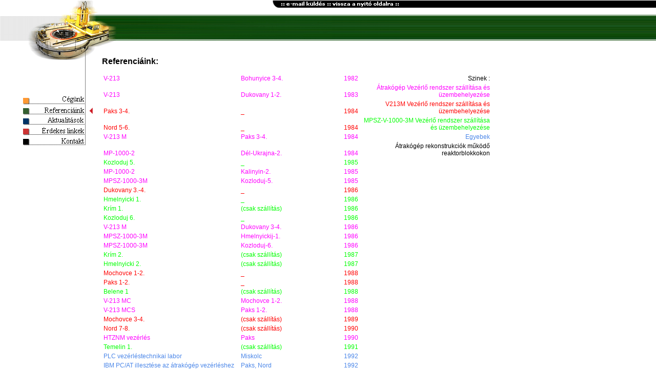

--- FILE ---
content_type: text/html
request_url: http://evig-engineering.hu/ref.php
body_size: 51995
content:
<HTML>
<HEAD>
<TITLE>EVIG ENGINEERING</TITLE>
<META HTTP-EQUIV="Content-Type" CONTENT="text/html; charset=utf-8">
<link rel="stylesheet" type="text/css" href="main.css" />
</HEAD>
<BODY BGCOLOR=#FFFFFF topmargin="0" leftmargin="0" marginwidth="0" marginheight="0" background="images/ibg.gif">
<div id="Layer1" style="position:absolute; left:169px; top:210px; width:15px; height:16px; z-index:1"><img src="images/nyil.gif" width="12" height="13"></div>
<a name="top"></a>
<TABLE BORDER=0 CELLPADDING=0 CELLSPACING=0>
  <TR>
    <TD> <IMG SRC="images/spacer.gif" WIDTH=184 HEIGHT=1></TD>
    <TD> <IMG SRC="images/spacer.gif" WIDTH=56 HEIGHT=1></TD>
    <TD> <IMG SRC="images/spacer.gif" WIDTH=122 HEIGHT=1></TD>
    <TD> <IMG SRC="images/spacer.gif" WIDTH=118 HEIGHT=1></TD>
    <TD> <IMG SRC="images/spacer.gif" WIDTH=39 HEIGHT=1></TD>
    <TD> <IMG SRC="images/spacer.gif" WIDTH=107 HEIGHT=1></TD>
    <TD> <IMG SRC="images/spacer.gif" WIDTH=21 HEIGHT=1></TD>
    <TD> <IMG SRC="images/spacer.gif" WIDTH=100 HEIGHT=1></TD>
    <TD> <IMG SRC="images/spacer.gif" WIDTH=33 HEIGHT=1></TD>
    <TD></TD>
  </TR>
  <TR>
    <TD COLSPAN=5> <IMG SRC="images/belso_01.gif" WIDTH=519 HEIGHT=14></TD>
    <TD COLSPAN=4> <IMG SRC="images/belso_02.gif" WIDTH=261 HEIGHT=14 usemap="#Map2" border="0"><map name="Map2"><area shape="rect" coords="15,1,125,13" href="mailto:info@evig-eng.hu"><area shape="rect" coords="131,1,250,13" href="index.html"></map></TD>
    <TD> <IMG SRC="images/spacer.gif" WIDTH=1 HEIGHT=14></TD>
  </TR>
  <TR>
    <TD COLSPAN=7> <IMG SRC="images/belso_03.gif" WIDTH=647 HEIGHT=65></TD>
    <TD COLSPAN=2> <IMG SRC="images/belso_04.gif" WIDTH=133 HEIGHT=65></TD>
    <TD> <IMG SRC="images/spacer.gif" WIDTH=1 HEIGHT=65></TD>
  </TR>

</TABLE>
<table width="780" border="0" cellspacing="0" cellpadding="0">
  <tr>
    <td><img src="images/belso_05.gif" width=240 height=16></td>
  </tr>
</table>
<table width="780" border="0" cellspacing="0" cellpadding="0">
  <tr>
    <td width="200" valign="top"> <img src="images/belso_07_hu.gif" width=184 height=194 usemap="#Map" border="0"><map name="Map"><area shape="rect" coords="43,92,163,108" href="ceg.php"><area shape="rect" coords="44,116,162,128" href="ref.php"><area shape="rect" coords="45,135,161,147" href="akt.php"><area shape="rect" coords="45,155,160,168" href="erd.php"><area shape="rect" coords="45,175,160,188" href="kontakt.php"></map></td>
    <td width="580" valign="top">
      <div align="center">
        <table width="560" border="0" cellspacing="0" cellpadding="0">
          <tr valign="top">
            <td>
			<div class=Section1>
			
			<span style="font-size: 16px;"><strong>Referenciáink:</strong></span><br />
<br />
<table width="760" cellspacing="2" cellpadding="1" border="0">
    <colgroup><col width="534" /><col width="361" /><col width="50" /><col width="550" /></colgroup>
    <tbody>
        <tr>
            <td style="vertical-align:bottom;color:#ff00ff;" data-sheets-value="{&quot;1&quot;:2,&quot;2&quot;:&quot;V-213&quot;}">V-213</td>
            <td style="vertical-align:bottom;color:#ff00ff;" data-sheets-value="{&quot;1&quot;:2,&quot;2&quot;:&quot;Bohunyice 3-4.&quot;}">Bohunyice 3-4.</td>
            <td style="vertical-align:bottom;color:#ff00ff;" data-sheets-value="{&quot;1&quot;:3,&quot;3&quot;:1982}">1982</td>
            <td align="right">Szinek :</td>
        </tr>
        <tr>
            <td style="vertical-align:bottom;color:#ff00ff;" data-sheets-value="{&quot;1&quot;:2,&quot;2&quot;:&quot;V-213&quot;}">V-213</td>
            <td style="vertical-align:bottom;color:#ff00ff;" data-sheets-value="{&quot;1&quot;:2,&quot;2&quot;:&quot;Dukovany 1-2.&quot;}">Dukovany 1-2.</td>
            <td style="vertical-align:bottom;color:#ff00ff;" data-sheets-value="{&quot;1&quot;:3,&quot;3&quot;:1983}">1983</td>
            <td style="color: rgb(255, 0, 255); text-align: right;">Átrakógép Vezérlő rendszer szállítása és üzembehelyezése</td>
        </tr>
        <tr>
            <td style="vertical-align:bottom;color:#ff0000;" data-sheets-value="{&quot;1&quot;:2,&quot;2&quot;:&quot;Paks 3-4.&quot;}">Paks 3-4.</td>
            <td style="vertical-align:bottom;color:#ff0000;" data-sheets-value="{&quot;1&quot;:2,&quot;2&quot;:&quot;_&quot;}">_</td>
            <td style="vertical-align:bottom;color:#ff0000;" data-sheets-value="{&quot;1&quot;:3,&quot;3&quot;:1984}">1984</td>
            <td style="color: rgb(255, 0, 0); text-align: right;">V213M Vezérlő rendszer szállítása és üzembehelyezése</td>
        </tr>
        <tr>
            <td style="vertical-align:bottom;color:#ff0000;" data-sheets-value="{&quot;1&quot;:2,&quot;2&quot;:&quot;Nord 5-6.&quot;}">Nord 5-6.</td>
            <td style="vertical-align:bottom;color:#ff0000;" data-sheets-value="{&quot;1&quot;:2,&quot;2&quot;:&quot;_&quot;}">_</td>
            <td style="vertical-align:bottom;color:#ff0000;" data-sheets-value="{&quot;1&quot;:3,&quot;3&quot;:1984}">1984</td>
            <td style="color: rgb(0, 255, 0); text-align: right;">MPSZ-V-1000-3M Vezérlő rendszer szállítása és üzembehelyezése</td>
        </tr>
        <tr>
            <td style="vertical-align:bottom;color:#ff00ff;" data-sheets-value="{&quot;1&quot;:2,&quot;2&quot;:&quot;V-213 M&quot;}">V-213 M</td>
            <td style="vertical-align:bottom;color:#ff00ff;" data-sheets-value="{&quot;1&quot;:2,&quot;2&quot;:&quot;Paks 3-4.&quot;}">Paks 3-4.</td>
            <td style="vertical-align:bottom;color:#ff00ff;" data-sheets-value="{&quot;1&quot;:3,&quot;3&quot;:1984}">1984</td>
            <td style="color: rgb(74, 134, 232); text-align: right;">Egyebek</td>
        </tr>
        <tr>
            <td style="vertical-align:bottom;color:#ff00ff;" data-sheets-value="{&quot;1&quot;:2,&quot;2&quot;:&quot;MP-1000-2&quot;}">MP-1000-2</td>
            <td style="vertical-align:bottom;color:#ff00ff;" data-sheets-value="{&quot;1&quot;:2,&quot;2&quot;:&quot;Du00e9l-Ukrajna-2.&quot;}">Dél-Ukrajna-2.</td>
            <td style="vertical-align:bottom;color:#ff00ff;" data-sheets-value="{&quot;1&quot;:3,&quot;3&quot;:1984}">1984</td>
            <td align="right">Átrakógép rekonstrukciók működő reaktorblokkokon</td>
        </tr>
        <tr>
            <td style="vertical-align:bottom;color:#00ff00;" data-sheets-value="{&quot;1&quot;:2,&quot;2&quot;:&quot;Kozloduj 5.&quot;}">Kozloduj 5.</td>
            <td style="vertical-align:bottom;color:#00ff00;" data-sheets-value="{&quot;1&quot;:2,&quot;2&quot;:&quot;_&quot;}">_</td>
            <td style="vertical-align:bottom;color:#00ff00;" data-sheets-value="{&quot;1&quot;:3,&quot;3&quot;:1985}">1985</td>
        </tr>
        <tr>
            <td style="vertical-align:bottom;color:#ff00ff;" data-sheets-value="{&quot;1&quot;:2,&quot;2&quot;:&quot;MP-1000-2&quot;}">MP-1000-2</td>
            <td style="vertical-align:bottom;color:#ff00ff;" data-sheets-value="{&quot;1&quot;:2,&quot;2&quot;:&quot;Kalinyin-2.&quot;}">Kalinyin-2.</td>
            <td style="vertical-align:bottom;color:#ff00ff;" data-sheets-value="{&quot;1&quot;:3,&quot;3&quot;:1985}">1985</td>
        </tr>
        <tr>
            <td style="vertical-align:bottom;color:#ff00ff;" data-sheets-value="{&quot;1&quot;:2,&quot;2&quot;:&quot;MPSZ-1000-3M&quot;}">MPSZ-1000-3M</td>
            <td style="vertical-align:bottom;color:#ff00ff;" data-sheets-value="{&quot;1&quot;:2,&quot;2&quot;:&quot;Kozloduj-5.&quot;}">Kozloduj-5.</td>
            <td style="vertical-align:bottom;color:#ff00ff;" data-sheets-value="{&quot;1&quot;:3,&quot;3&quot;:1985}">1985</td>
        </tr>
        <tr>
            <td style="vertical-align:bottom;color:#ff0000;" data-sheets-value="{&quot;1&quot;:2,&quot;2&quot;:&quot;Dukovany 3.-4.&quot;}">Dukovany 3.-4.</td>
            <td style="vertical-align:bottom;color:#ff0000;" data-sheets-value="{&quot;1&quot;:2,&quot;2&quot;:&quot;_&quot;}">_</td>
            <td style="vertical-align:bottom;color:#ff0000;" data-sheets-value="{&quot;1&quot;:3,&quot;3&quot;:1986}">1986</td>
        </tr>
        <tr>
            <td style="vertical-align:bottom;color:#00ff00;" data-sheets-value="{&quot;1&quot;:2,&quot;2&quot;:&quot;Hmelnyicki 1.&quot;}">Hmelnyicki 1.</td>
            <td style="vertical-align:bottom;color:#00ff00;" data-sheets-value="{&quot;1&quot;:2,&quot;2&quot;:&quot;_&quot;}">_</td>
            <td style="vertical-align:bottom;color:#00ff00;" data-sheets-value="{&quot;1&quot;:3,&quot;3&quot;:1986}">1986</td>
        </tr>
        <tr>
            <td style="vertical-align:bottom;color:#00ff00;" data-sheets-value="{&quot;1&quot;:2,&quot;2&quot;:&quot;Kru00edm 1.&quot;}">Krím 1.</td>
            <td style="vertical-align:bottom;color:#00ff00;" data-sheets-value="{&quot;1&quot;:2,&quot;2&quot;:&quot;(csak szu00e1llu00edtu00e1s)&quot;}">(csak szállítás)</td>
            <td style="vertical-align:bottom;color:#00ff00;" data-sheets-value="{&quot;1&quot;:3,&quot;3&quot;:1986}">1986</td>
        </tr>
        <tr>
            <td style="vertical-align:bottom;color:#00ff00;" data-sheets-value="{&quot;1&quot;:2,&quot;2&quot;:&quot;Kozloduj 6.&quot;}">Kozloduj 6.</td>
            <td style="vertical-align:bottom;color:#00ff00;" data-sheets-value="{&quot;1&quot;:2,&quot;2&quot;:&quot;_&quot;}">_</td>
            <td style="vertical-align:bottom;color:#00ff00;" data-sheets-value="{&quot;1&quot;:3,&quot;3&quot;:1986}">1986</td>
        </tr>
        <tr>
            <td style="vertical-align:bottom;color:#ff00ff;" data-sheets-value="{&quot;1&quot;:2,&quot;2&quot;:&quot;V-213 M&quot;}">V-213 M</td>
            <td style="vertical-align:bottom;color:#ff00ff;" data-sheets-value="{&quot;1&quot;:2,&quot;2&quot;:&quot;Dukovany 3-4.&quot;}">Dukovany 3-4.</td>
            <td style="vertical-align:bottom;color:#ff00ff;" data-sheets-value="{&quot;1&quot;:3,&quot;3&quot;:1986}">1986</td>
        </tr>
        <tr>
            <td style="vertical-align:bottom;color:#ff00ff;" data-sheets-value="{&quot;1&quot;:2,&quot;2&quot;:&quot;MPSZ-1000-3M&quot;}">MPSZ-1000-3M</td>
            <td style="vertical-align:bottom;color:#ff00ff;" data-sheets-value="{&quot;1&quot;:2,&quot;2&quot;:&quot;Hmelnyickij-1.&quot;}">Hmelnyickij-1.</td>
            <td style="vertical-align:bottom;color:#ff00ff;" data-sheets-value="{&quot;1&quot;:3,&quot;3&quot;:1986}">1986</td>
        </tr>
        <tr>
            <td style="vertical-align:bottom;color:#ff00ff;" data-sheets-value="{&quot;1&quot;:2,&quot;2&quot;:&quot;MPSZ-1000-3M&quot;}">MPSZ-1000-3M</td>
            <td style="vertical-align:bottom;color:#ff00ff;" data-sheets-value="{&quot;1&quot;:2,&quot;2&quot;:&quot;Kozloduj-6.&quot;}">Kozloduj-6.</td>
            <td style="vertical-align:bottom;color:#ff00ff;" data-sheets-value="{&quot;1&quot;:3,&quot;3&quot;:1986}">1986</td>
        </tr>
        <tr>
            <td style="vertical-align:bottom;color:#00ff00;" data-sheets-value="{&quot;1&quot;:2,&quot;2&quot;:&quot;Kru00edm 2.&quot;}">Krím 2.</td>
            <td style="vertical-align:bottom;color:#00ff00;" data-sheets-value="{&quot;1&quot;:2,&quot;2&quot;:&quot;(csak szu00e1llu00edtu00e1s)&quot;}">(csak szállítás)</td>
            <td style="vertical-align:bottom;color:#00ff00;" data-sheets-value="{&quot;1&quot;:3,&quot;3&quot;:1987}">1987</td>
        </tr>
        <tr>
            <td style="vertical-align:bottom;color:#00ff00;" data-sheets-value="{&quot;1&quot;:2,&quot;2&quot;:&quot;Hmelnyicki 2.&quot;}">Hmelnyicki 2.</td>
            <td style="vertical-align:bottom;color:#00ff00;" data-sheets-value="{&quot;1&quot;:2,&quot;2&quot;:&quot;(csak szu00e1llu00edtu00e1s)&quot;}">(csak szállítás)</td>
            <td style="vertical-align:bottom;color:#00ff00;" data-sheets-value="{&quot;1&quot;:3,&quot;3&quot;:1987}">1987</td>
        </tr>
        <tr>
            <td style="vertical-align:bottom;color:#ff0000;" data-sheets-value="{&quot;1&quot;:2,&quot;2&quot;:&quot;Mochovce 1-2.&quot;}">Mochovce 1-2.</td>
            <td style="vertical-align:bottom;color:#ff0000;" data-sheets-value="{&quot;1&quot;:2,&quot;2&quot;:&quot;_&quot;}">_</td>
            <td style="vertical-align:bottom;color:#ff0000;" data-sheets-value="{&quot;1&quot;:3,&quot;3&quot;:1988}">1988</td>
        </tr>
        <tr>
            <td style="vertical-align:bottom;color:#ff0000;" data-sheets-value="{&quot;1&quot;:2,&quot;2&quot;:&quot;Paks 1-2.&quot;}">Paks 1-2.</td>
            <td style="vertical-align:bottom;color:#ff0000;" data-sheets-value="{&quot;1&quot;:2,&quot;2&quot;:&quot;_&quot;}">_</td>
            <td style="vertical-align:bottom;color:#ff0000;" data-sheets-value="{&quot;1&quot;:3,&quot;3&quot;:1988}">1988</td>
        </tr>
        <tr>
            <td style="vertical-align:bottom;color:#00ff00;" data-sheets-value="{&quot;1&quot;:2,&quot;2&quot;:&quot;Belene 1&quot;}">Belene 1</td>
            <td style="vertical-align:bottom;color:#00ff00;" data-sheets-value="{&quot;1&quot;:2,&quot;2&quot;:&quot;(csak szu00e1llu00edtu00e1s)&quot;}">(csak szállítás)</td>
            <td style="vertical-align:bottom;color:#00ff00;" data-sheets-value="{&quot;1&quot;:3,&quot;3&quot;:1988}">1988</td>
        </tr>
        <tr>
            <td style="vertical-align:bottom;color:#ff00ff;" data-sheets-value="{&quot;1&quot;:2,&quot;2&quot;:&quot;V-213 MC&quot;}">V-213 MC</td>
            <td style="vertical-align:bottom;color:#ff00ff;" data-sheets-value="{&quot;1&quot;:2,&quot;2&quot;:&quot;Mochovce 1-2.&quot;}">Mochovce 1-2.</td>
            <td style="vertical-align:bottom;color:#ff00ff;" data-sheets-value="{&quot;1&quot;:3,&quot;3&quot;:1988}">1988</td>
        </tr>
        <tr>
            <td style="vertical-align:bottom;color:#ff00ff;" data-sheets-value="{&quot;1&quot;:2,&quot;2&quot;:&quot;V-213 MCS&quot;}">V-213 MCS</td>
            <td style="vertical-align:bottom;color:#ff00ff;" data-sheets-value="{&quot;1&quot;:2,&quot;2&quot;:&quot;Paks 1-2.&quot;}">Paks 1-2.</td>
            <td style="vertical-align:bottom;color:#ff00ff;" data-sheets-value="{&quot;1&quot;:3,&quot;3&quot;:1988}">1988</td>
        </tr>
        <tr>
            <td style="vertical-align:bottom;color:#ff0000;" data-sheets-value="{&quot;1&quot;:2,&quot;2&quot;:&quot;Mochovce 3-4.&quot;}">Mochovce 3-4.</td>
            <td style="vertical-align:bottom;color:#ff0000;" data-sheets-value="{&quot;1&quot;:2,&quot;2&quot;:&quot;(csak szu00e1llu00edtu00e1s)&quot;}">(csak szállítás)</td>
            <td style="vertical-align:bottom;color:#ff0000;" data-sheets-value="{&quot;1&quot;:3,&quot;3&quot;:1989}">1989</td>
        </tr>
        <tr>
            <td style="vertical-align:bottom;color:#ff0000;" data-sheets-value="{&quot;1&quot;:2,&quot;2&quot;:&quot;Nord 7-8.&quot;}">Nord 7-8.</td>
            <td style="vertical-align:bottom;color:#ff0000;" data-sheets-value="{&quot;1&quot;:2,&quot;2&quot;:&quot;(csak szu00e1llu00edtu00e1s)&quot;}">(csak szállítás)</td>
            <td style="vertical-align:bottom;color:#ff0000;" data-sheets-value="{&quot;1&quot;:3,&quot;3&quot;:1990}">1990</td>
        </tr>
        <tr>
            <td style="vertical-align:bottom;color:#ff00ff;" data-sheets-value="{&quot;1&quot;:2,&quot;2&quot;:&quot;HTZNM vezu00e9rlu00e9s&quot;}">HTZNM vezérlés</td>
            <td style="vertical-align:bottom;color:#ff00ff;" data-sheets-value="{&quot;1&quot;:2,&quot;2&quot;:&quot;Paks&quot;}">Paks</td>
            <td style="vertical-align:bottom;color:#ff00ff;" data-sheets-value="{&quot;1&quot;:3,&quot;3&quot;:1990}">1990</td>
        </tr>
        <tr>
            <td style="vertical-align:bottom;color:#00ff00;" data-sheets-value="{&quot;1&quot;:2,&quot;2&quot;:&quot;Temelin 1.&quot;}">Temelin 1.</td>
            <td style="vertical-align:bottom;color:#00ff00;" data-sheets-value="{&quot;1&quot;:2,&quot;2&quot;:&quot;(csak szu00e1llu00edtu00e1s)&quot;}">(csak szállítás)</td>
            <td style="vertical-align:bottom;color:#00ff00;" data-sheets-value="{&quot;1&quot;:3,&quot;3&quot;:1991}">1991</td>
        </tr>
        <tr>
            <td style="vertical-align:bottom;color:#4a86e8;" data-sheets-value="{&quot;1&quot;:2,&quot;2&quot;:&quot;PLC vezu00e9rlu00e9stechnikai labor&quot;}">PLC vezérléstechnikai labor</td>
            <td style="vertical-align:bottom;color:#4a86e8;" data-sheets-value="{&quot;1&quot;:2,&quot;2&quot;:&quot;Miskolc&quot;}">Miskolc</td>
            <td style="vertical-align:bottom;color:#4a86e8;" data-sheets-value="{&quot;1&quot;:3,&quot;3&quot;:1992}">1992</td>
        </tr>
        <tr>
            <td style="vertical-align:bottom;color:#4a86e8;" data-sheets-value="{&quot;1&quot;:2,&quot;2&quot;:&quot;IBM PC/AT illesztu00e9se az u00e1traku00f3gu00e9p vezu00e9rlu00e9shez&quot;}">IBM PC/AT illesztése az átrakógép vezérléshez</td>
            <td style="vertical-align:bottom;color:#4a86e8;" data-sheets-value="{&quot;1&quot;:2,&quot;2&quot;:&quot;Paks, Nord&quot;}">Paks, Nord</td>
            <td style="vertical-align:bottom;color:#4a86e8;" data-sheets-value="{&quot;1&quot;:3,&quot;3&quot;:1992}">1992</td>
        </tr>
        <tr>
            <td style="vertical-align:bottom;color:#4a86e8;" data-sheets-value="{&quot;1&quot;:2,&quot;2&quot;:&quot;Intelligens eru0151mu00e9ru0151 rendszer u00e1traku00f3gu00e9phez&quot;}">Intelligens eru0151méru0151 rendszer átrakógéphez</td>
            <td style="vertical-align:bottom;color:#4a86e8;" data-sheets-value="{&quot;1&quot;:2,&quot;2&quot;:&quot;Paks, Dukovany, Mochovce&quot;}">Paks, Dukovany, Mochovce</td>
            <td style="vertical-align:bottom;color:#4a86e8;" data-sheets-value="{&quot;1&quot;:3,&quot;3&quot;:1993}">1993</td>
        </tr>
        <tr>
            <td style="vertical-align:bottom;color:#4a86e8;" data-sheets-value="{&quot;1&quot;:2,&quot;2&quot;:&quot;Reaktortest Ultrahangos vizsgu00e1lu00f3 berendezu00e9sek&quot;}">Reaktortest Ultrahangos vizsgáló berendezések</td>
            <td style="vertical-align:bottom;color:#4a86e8;" data-sheets-value="{&quot;1&quot;:2,&quot;2&quot;:&quot;Paks&quot;}">Paks</td>
            <td style="vertical-align:bottom;color:#4a86e8;" data-sheets-value="{&quot;1&quot;:3,&quot;3&quot;:1993}">1993</td>
        </tr>
        <tr>
            <td style="vertical-align:bottom;color:#4a86e8;" data-sheets-value="{&quot;1&quot;:2,&quot;2&quot;:&quot;KRMF technolu00f3gia kiszolgu00e1lu00f3 vezu00e9rlu0151 rendszer&quot;}">KRMF technológia kiszolgáló vezérlu0151 rendszer</td>
            <td style="vertical-align:bottom;color:#4a86e8;" data-sheets-value="{&quot;1&quot;:2,&quot;2&quot;:&quot;Paks&quot;}">Paks</td>
            <td style="vertical-align:bottom;color:#4a86e8;" data-sheets-value="{&quot;1&quot;:3,&quot;3&quot;:1993}">1993</td>
        </tr>
        <tr>
            <td style="vertical-align:bottom;color:#4a86e8;" data-sheets-value="{&quot;1&quot;:2,&quot;2&quot;:&quot;KRV vezu00e9rlu0151 rendszer&quot;}">KRV vezérlu0151 rendszer</td>
            <td style="vertical-align:bottom;color:#4a86e8;" data-sheets-value="{&quot;1&quot;:2,&quot;2&quot;:&quot;Paks&quot;}">Paks</td>
            <td style="vertical-align:bottom;color:#4a86e8;" data-sheets-value="{&quot;1&quot;:3,&quot;3&quot;:1993}">1993</td>
        </tr>
        <tr>
            <td style="vertical-align:bottom;color:#4a86e8;" data-sheets-value="{&quot;1&quot;:2,&quot;2&quot;:&quot;SIPPING vizsgu00e1lu00f3 az u00e1traku00f3gu00e9phez&quot;}">SIPPING vizsgáló az átrakógéphez</td>
            <td style="vertical-align:bottom;color:#4a86e8;" data-sheets-value="{&quot;1&quot;:2,&quot;2&quot;:&quot;Paks&quot;}">Paks</td>
            <td style="vertical-align:bottom;color:#4a86e8;" data-sheets-value="{&quot;1&quot;:3,&quot;3&quot;:1993}">1993</td>
        </tr>
        <tr>
            <td style="vertical-align:bottom;color:#ff00ff;" data-sheets-value="{&quot;1&quot;:2,&quot;2&quot;:&quot;KRMF + Co 60 kiszolgu00e1lu00f3 vez. rendszer&quot;}">KRMF + Co 60 kiszolgáló vez. rendszer</td>
            <td style="vertical-align:bottom;color:#ff00ff;" data-sheets-value="{&quot;1&quot;:2,&quot;2&quot;:&quot;Paks&quot;}">Paks</td>
            <td style="vertical-align:bottom;color:#ff00ff;" data-sheets-value="{&quot;1&quot;:3,&quot;3&quot;:1993}">1993</td>
        </tr>
        <tr>
            <td style="vertical-align:bottom;color:#ff00ff;" data-sheets-value="{&quot;1&quot;:2,&quot;2&quot;:&quot;KRV vu00e9zrlu0151 rendszer&quot;}">KRV vézrlu0151 rendszer</td>
            <td style="vertical-align:bottom;color:#ff00ff;" data-sheets-value="{&quot;1&quot;:2,&quot;2&quot;:&quot;Paks&quot;}">Paks</td>
            <td style="vertical-align:bottom;color:#ff00ff;" data-sheets-value="{&quot;1&quot;:3,&quot;3&quot;:1993}">1993</td>
        </tr>
        <tr>
            <td style="vertical-align:bottom;color:#ff00ff;" data-sheets-value="{&quot;1&quot;:2,&quot;2&quot;:&quot;Inteligens eru0151mu00e9r rendszer az u00e1traku00f3hoz&quot;}">Inteligens eru0151mér rendszer az átrakóhoz</td>
            <td style="vertical-align:bottom;color:#ff00ff;" data-sheets-value="{&quot;1&quot;:2,&quot;2&quot;:&quot;Paks&quot;}">Paks</td>
            <td style="vertical-align:bottom;color:#ff00ff;" data-sheets-value="{&quot;1&quot;:3,&quot;3&quot;:1993}">1993</td>
        </tr>
        <tr>
            <td style="vertical-align:bottom;color:#ff00ff;" data-sheets-value="{&quot;1&quot;:2,&quot;2&quot;:&quot;Sipping vizsgu00e1lu00f3 az u00e1traku00f3hoz&quot;}">Sipping vizsgáló az átrakóhoz</td>
            <td style="vertical-align:bottom;color:#ff00ff;" data-sheets-value="{&quot;1&quot;:2,&quot;2&quot;:&quot;Paks&quot;}">Paks</td>
            <td style="vertical-align:bottom;color:#ff00ff;" data-sheets-value="{&quot;1&quot;:3,&quot;3&quot;:1993}">1993</td>
        </tr>
        <tr>
            <td style="vertical-align:bottom;color:#4a86e8;" data-sheets-value="{&quot;1&quot;:2,&quot;2&quot;:&quot;ISO 9000 szerinti minu0151su00e9gbiztosu00edtu00e1sra alkalmas mu00e9ru0151labor villamos gu00e9pek u00e9s hajtu00e1sszabu00e1lyozu00e1s minu0151su00edtu00e9su00e9re&quot;}">ISO 9000 szerinti minu0151ségbiztosításra alkalmas méru0151labor villamos gépek és hajtásszabályozás minu0151sítésére</td>
            <td style="vertical-align:bottom;color:#4a86e8;" data-sheets-value="{&quot;1&quot;:2,&quot;2&quot;:&quot;OMFB&quot;}">OMFB</td>
            <td style="vertical-align:bottom;color:#4a86e8;" data-sheets-value="{&quot;1&quot;:3,&quot;3&quot;:1994}">1994</td>
        </tr>
        <tr>
            <td style="vertical-align:bottom;color:#4a86e8;" data-sheets-value="{&quot;1&quot;:2,&quot;2&quot;:&quot;Pihentetu0151 medence su0171ru0171ru00e1csos u00e1talaku00edtu00e1sa&quot;}">Pihentetu0151 medence su0171ru0171rácsos átalakítása</td>
            <td style="vertical-align:bottom;color:#4a86e8;" data-sheets-value="{&quot;1&quot;:2,&quot;2&quot;:&quot;Dukovany, Mochovce&quot;}">Dukovany, Mochovce</td>
            <td style="vertical-align:bottom;color:#4a86e8;" data-sheets-value="{&quot;1&quot;:3,&quot;3&quot;:1994}">1994</td>
        </tr>
        <tr>
            <td style="vertical-align:bottom;color:#ff00ff;" data-sheets-value="{&quot;1&quot;:2,&quot;2&quot;:&quot;Pihentetu0151 medence su0171ru00edtu0151ru00e1csos u00e1talaku00edtu00e1s&quot;}">Pihentetu0151 medence su0171rítu0151rácsos átalakítás</td>
            <td style="vertical-align:bottom;color:#ff00ff;" data-sheets-value="{&quot;1&quot;:2,&quot;2&quot;:&quot;Dukovany 1-4.&quot;}">Dukovany 1-4.</td>
            <td style="vertical-align:bottom;color:#ff00ff;" data-sheets-value="{&quot;1&quot;:3,&quot;3&quot;:1994}">1994</td>
        </tr>
        <tr>
            <td style="vertical-align:bottom;color:#ff00ff;" data-sheets-value="{&quot;1&quot;:2,&quot;2&quot;:&quot;Pihentetu0151 medence su0171ru00edtu0151ru00e1csos u00e1talaku00edtu00e1s&quot;}">Pihentetu0151 medence su0171rítu0151rácsos átalakítás</td>
            <td style="vertical-align:bottom;color:#ff00ff;" data-sheets-value="{&quot;1&quot;:2,&quot;2&quot;:&quot;Mochovce&quot;}">Mochovce</td>
            <td style="vertical-align:bottom;color:#ff00ff;" data-sheets-value="{&quot;1&quot;:3,&quot;3&quot;:1994}">1994</td>
        </tr>
        <tr>
            <td style="vertical-align:bottom;color:#4a86e8;" data-sheets-value="{&quot;1&quot;:2,&quot;2&quot;:&quot;RDV ru00fadvizsgu00e1lu00f3&quot;}">RDV rúdvizsgáló</td>
            <td style="vertical-align:bottom;color:#4a86e8;" data-sheets-value="{&quot;1&quot;:2,&quot;2&quot;:&quot;Paks, Dukovany&quot;}">Paks, Dukovany</td>
            <td style="vertical-align:bottom;color:#4a86e8;" data-sheets-value="{&quot;1&quot;:3,&quot;3&quot;:1996}">1996</td>
        </tr>
        <tr>
            <td style="vertical-align:bottom;color:#4a86e8;" data-sheets-value="{&quot;1&quot;:2,&quot;2&quot;:&quot;C 30-EB megfogu00f3 berendezu00e9s&quot;}">C 30-EB megfogó berendezés</td>
            <td style="vertical-align:bottom;color:#4a86e8;" data-sheets-value="{&quot;1&quot;:2,&quot;2&quot;:&quot;Paks&quot;}">Paks</td>
            <td style="vertical-align:bottom;color:#4a86e8;" data-sheets-value="{&quot;1&quot;:3,&quot;3&quot;:1996}">1996</td>
        </tr>
        <tr>
            <td style="vertical-align:bottom;color:#4a86e8;" data-sheets-value="{&quot;1&quot;:2,&quot;2&quot;:&quot;84 kazettahelyes CASTOR kiszolgu00e1lu00e1sa az u00e1traku00f3gu00e9ppel&quot;}">84 kazettahelyes CASTOR kiszolgálása az átrakógéppel</td>
            <td style="vertical-align:bottom;color:#4a86e8;" data-sheets-value="{&quot;1&quot;:2,&quot;2&quot;:&quot;Dukovany&quot;}">Dukovany</td>
            <td style="vertical-align:bottom;color:#4a86e8;" data-sheets-value="{&quot;1&quot;:3,&quot;3&quot;:1996}">1996</td>
        </tr>
        <tr>
            <td style="vertical-align:bottom;color:#ff00ff;" data-sheets-value="{&quot;1&quot;:2,&quot;2&quot;:&quot;RDV ru00fadvizsgu00e1lu00f3 berendezu00e9s&quot;}">RDV rúdvizsgáló berendezés</td>
            <td style="vertical-align:bottom;color:#ff00ff;" data-sheets-value="{&quot;1&quot;:2,&quot;2&quot;:&quot;Paks&quot;}">Paks</td>
            <td style="vertical-align:bottom;color:#ff00ff;" data-sheets-value="{&quot;1&quot;:3,&quot;3&quot;:1996}">1996</td>
        </tr>
        <tr>
            <td style="vertical-align:bottom;color:#ff00ff;" data-sheets-value="{&quot;1&quot;:2,&quot;2&quot;:&quot;C30-EB Megfogu00f3 berendezu00e9s&quot;}">C30-EB Megfogó berendezés</td>
            <td style="vertical-align:bottom;color:#ff00ff;" data-sheets-value="{&quot;1&quot;:2,&quot;2&quot;:&quot;Paks&quot;}">Paks</td>
            <td style="vertical-align:bottom;color:#ff00ff;" data-sheets-value="{&quot;1&quot;:3,&quot;3&quot;:1996}">1996</td>
        </tr>
        <tr>
            <td style="vertical-align:bottom;color:#4a86e8;" data-sheets-value="{&quot;1&quot;:2,&quot;2&quot;:&quot;ARK megfogu00f3 berendezu00e9s&quot;}">ARK megfogó berendezés</td>
            <td style="vertical-align:bottom;color:#4a86e8;" data-sheets-value="{&quot;1&quot;:2,&quot;2&quot;:&quot;Paks&quot;}">Paks</td>
            <td style="vertical-align:bottom;color:#4a86e8;" data-sheets-value="{&quot;1&quot;:3,&quot;3&quot;:1997}">1997</td>
        </tr>
        <tr>
            <td style="vertical-align:bottom;color:#4a86e8;" data-sheets-value="{&quot;1&quot;:2,&quot;2&quot;:&quot;Vu00e9du0151hengeres megfogu00f3 szerkezet&quot;}">Védu0151hengeres megfogó szerkezet</td>
            <td style="vertical-align:bottom;color:#4a86e8;" data-sheets-value="{&quot;1&quot;:2,&quot;2&quot;:&quot;Paks&quot;}">Paks</td>
            <td style="vertical-align:bottom;color:#4a86e8;" data-sheets-value="{&quot;1&quot;:3,&quot;3&quot;:1997}">1997</td>
        </tr>
        <tr>
            <td style="vertical-align:bottom;color:#4a86e8;" data-sheets-value="{&quot;1&quot;:2,&quot;2&quot;:&quot;KKu00e1T u00e1traku00f3gu00e9p szerelu00e9se u00e9s u00fczembehelyezu00e9se&quot;}">KKáT átrakógép szerelése és üzembehelyezése</td>
            <td style="vertical-align:bottom;color:#4a86e8;" data-sheets-value="{&quot;1&quot;:2,&quot;2&quot;:&quot;Paks&quot;}">Paks</td>
            <td style="vertical-align:bottom;color:#4a86e8;" data-sheets-value="{&quot;1&quot;:3,&quot;3&quot;:1997}">1997</td>
        </tr>
        <tr>
            <td style="vertical-align:bottom;color:#ff00ff;" data-sheets-value="{&quot;1&quot;:2,&quot;2&quot;:&quot;ARK Megfogu00f3 berendezu00e9s&quot;}">ARK Megfogó berendezés</td>
            <td style="vertical-align:bottom;color:#ff00ff;" data-sheets-value="{&quot;1&quot;:2,&quot;2&quot;:&quot;Paks&quot;}">Paks</td>
            <td style="vertical-align:bottom;color:#ff00ff;" data-sheets-value="{&quot;1&quot;:3,&quot;3&quot;:1997}">1997</td>
        </tr>
        <tr>
            <td style="vertical-align:bottom;color:#ff00ff;" data-sheets-value="{&quot;1&quot;:2,&quot;2&quot;:&quot;Megfogu00f3 vu00e9du0151hengerrel&quot;}">Megfogó védu0151hengerrel</td>
            <td style="vertical-align:bottom;color:#ff00ff;" data-sheets-value="{&quot;1&quot;:2,&quot;2&quot;:&quot;Paks&quot;}">Paks</td>
            <td style="vertical-align:bottom;color:#ff00ff;" data-sheets-value="{&quot;1&quot;:3,&quot;3&quot;:1997}">1997</td>
        </tr>
        <tr>
            <td style="vertical-align:bottom;color:#ff00ff;" data-sheets-value="{&quot;1&quot;:2,&quot;2&quot;:&quot;Diverz elvu0171 SZBV helyzet-u00e9s sebessu00e9gmu00e9ru0151&quot;}">Diverz elvu0171 SZBV helyzet-és sebességméru0151</td>
            <td style="vertical-align:bottom;color:#ff00ff;" data-sheets-value="{&quot;1&quot;:2,&quot;2&quot;:&quot;Paks&quot;}">Paks</td>
            <td style="vertical-align:bottom;color:#ff00ff;" data-sheets-value="{&quot;1&quot;:3,&quot;3&quot;:1998}">1998</td>
        </tr>
        <tr>
            <td style="vertical-align:bottom;color:#4a86e8;" data-sheets-value="{&quot;1&quot;:2,&quot;2&quot;:&quot;Diverz elvu0171 SZBV helyzet- u00e9s sebessu00e9gmu00e9ru0151&quot;}">Diverz elvu0171 SZBV helyzet- és sebességméru0151</td>
            <td style="vertical-align:bottom;color:#4a86e8;" data-sheets-value="{&quot;1&quot;:2,&quot;2&quot;:&quot;Paks&quot;}">Paks</td>
            <td style="vertical-align:bottom;color:#4a86e8;" data-sheets-value="{&quot;1&quot;:3,&quot;3&quot;:1999}">1999</td>
        </tr>
        <tr>
            <td style="vertical-align:bottom;color:#4a86e8;" data-sheets-value="{&quot;1&quot;:2,&quot;2&quot;:&quot;PLS 30-40 tu00edpusu00fa primerku00f6ri gu0151zfejlesztu0151 manipulu00e1tor mozgu00e1svezu00e9rlu0151je&quot;}">PLS 30-40 típusú primerköri gu0151zfejlesztu0151 manipulátor mozgásvezérlu0151je</td>
            <td style="vertical-align:bottom;color:#4a86e8;" data-sheets-value="{&quot;1&quot;:2,&quot;2&quot;:&quot;Paks&quot;}">Paks</td>
            <td style="vertical-align:bottom;color:#4a86e8;" data-sheets-value="{&quot;1&quot;:3,&quot;3&quot;:2000}">2000</td>
        </tr>
        <tr>
            <td style="vertical-align:bottom;color:#ff00ff;" data-sheets-value="{&quot;1&quot;:2,&quot;2&quot;:&quot;UH 2000 ultrahangos vizsgu00e1lu00f3 berendezu00e9s&quot;}">UH 2000 ultrahangos vizsgáló berendezés</td>
            <td style="vertical-align:bottom;color:#ff00ff;" data-sheets-value="{&quot;1&quot;:2,&quot;2&quot;:&quot;Paks&quot;}">Paks</td>
            <td style="vertical-align:bottom;color:#ff00ff;" data-sheets-value="{&quot;1&quot;:3,&quot;3&quot;:2000}">2000</td>
        </tr>
        <tr>
            <td style="vertical-align:bottom;" data-sheets-value="{&quot;1&quot;:2,&quot;2&quot;:&quot;Kozloduj 5.&quot;}">Kozloduj 5.</td>
            <td style="vertical-align:bottom;" data-sheets-value="{&quot;1&quot;:2,&quot;2&quot;:&quot;1000 MW&quot;}">1000 MW</td>
            <td style="vertical-align:bottom;" data-sheets-value="{&quot;1&quot;:3,&quot;3&quot;:2001}">2001</td>
        </tr>
        <tr>
            <td style="vertical-align:bottom;color:#ff00ff;" data-sheets-value="{&quot;1&quot;:2,&quot;2&quot;:&quot;MPSZ-V-1000-R-3M-U4.2&quot;}">MPSZ-V-1000-R-3M-U4.2</td>
            <td style="vertical-align:bottom;color:#ff00ff;" data-sheets-value="{&quot;1&quot;:2,&quot;2&quot;:&quot;Kozloduj rekonstrukciu00f3 6.blokk&quot;}">Kozloduj rekonstrukció 6.blokk</td>
            <td style="vertical-align:bottom;color:#ff00ff;" data-sheets-value="{&quot;1&quot;:3,&quot;3&quot;:2001}">2001</td>
        </tr>
        <tr>
            <td style="vertical-align:bottom;color:#ff00ff;" data-sheets-value="{&quot;1&quot;:2,&quot;2&quot;:&quot;MPSZ-V-1000-R-3M-U4.2&quot;}">MPSZ-V-1000-R-3M-U4.2</td>
            <td style="vertical-align:bottom;color:#ff00ff;" data-sheets-value="{&quot;1&quot;:2,&quot;2&quot;:&quot;Kozloduj rekonstrukciu00f3 5. blokk&quot;}">Kozloduj rekonstrukció 5. blokk</td>
            <td style="vertical-align:bottom;color:#ff00ff;" data-sheets-value="{&quot;1&quot;:3,&quot;3&quot;:2001}">2001</td>
        </tr>
        <tr>
            <td style="vertical-align:bottom;color:#ff00ff;" data-sheets-value="{&quot;1&quot;:2,&quot;2&quot;:&quot;SZUMP-1000-2R-U4.2&quot;}">SZUMP-1000-2R-U4.2</td>
            <td style="vertical-align:bottom;color:#ff00ff;" data-sheets-value="{&quot;1&quot;:2,&quot;2&quot;:&quot;Du00e9l-Ukrajna rekonstrukciu00f3 2. Blokk&quot;}">Dél-Ukrajna rekonstrukció 2. Blokk</td>
            <td style="vertical-align:bottom;color:#ff00ff;" data-sheets-value="{&quot;1&quot;:3,&quot;3&quot;:2001}">2001</td>
        </tr>
        <tr>
            <td style="vertical-align:bottom;" data-sheets-value="{&quot;1&quot;:2,&quot;2&quot;:&quot;Kozloduj 6.&quot;}">Kozloduj 6.</td>
            <td style="vertical-align:bottom;" data-sheets-value="{&quot;1&quot;:2,&quot;2&quot;:&quot;1000 MW&quot;}">1000 MW</td>
            <td style="vertical-align:bottom;" data-sheets-value="{&quot;1&quot;:3,&quot;3&quot;:2002}">2002</td>
        </tr>
        <tr>
            <td style="vertical-align:bottom;" data-sheets-value="{&quot;1&quot;:2,&quot;2&quot;:&quot;Du00e9lukrajna 1.&quot;}">Délukrajna 1.</td>
            <td style="vertical-align:bottom;" data-sheets-value="{&quot;1&quot;:2,&quot;2&quot;:&quot;1000 MW&quot;}">1000 MW</td>
            <td style="vertical-align:bottom;" data-sheets-value="{&quot;1&quot;:3,&quot;3&quot;:2002}">2002</td>
        </tr>
        <tr>
            <td style="vertical-align:bottom;color:#ff00ff;" data-sheets-value="{&quot;1&quot;:2,&quot;2&quot;:&quot;KKAT u00e1traku00f3gu00e9p korszeru0171su00edtu00e9se&quot;}">KKAT átrakógép korszeru0171sítése</td>
            <td style="vertical-align:bottom;color:#ff00ff;" data-sheets-value="{&quot;1&quot;:2,&quot;2&quot;:&quot;Paks&quot;}">Paks</td>
            <td style="vertical-align:bottom;color:#ff00ff;" data-sheets-value="{&quot;1&quot;:3,&quot;3&quot;:2002}">2002</td>
        </tr>
        <tr>
            <td style="vertical-align:bottom;color:#ff00ff;" data-sheets-value="{&quot;1&quot;:2,&quot;2&quot;:&quot;SZUMP-1000-2R-U4.2&quot;}">SZUMP-1000-2R-U4.2</td>
            <td style="vertical-align:bottom;color:#ff00ff;" data-sheets-value="{&quot;1&quot;:2,&quot;2&quot;:&quot;Du00e9l-Ukrajna rekonstrukciu00f3 1. Blokk&quot;}">Dél-Ukrajna rekonstrukció 1. Blokk</td>
            <td style="vertical-align:bottom;color:#ff00ff;" data-sheets-value="{&quot;1&quot;:3,&quot;3&quot;:2002}">2002</td>
        </tr>
        <tr>
            <td style="vertical-align:bottom;" data-sheets-value="{&quot;1&quot;:2,&quot;2&quot;:&quot;Du00e9lukrajna 2.&quot;}">Délukrajna 2.</td>
            <td style="vertical-align:bottom;" data-sheets-value="{&quot;1&quot;:2,&quot;2&quot;:&quot;1000 MW&quot;}">1000 MW</td>
            <td style="vertical-align:bottom;" data-sheets-value="{&quot;1&quot;:3,&quot;3&quot;:2003}">2003</td>
        </tr>
        <tr>
            <td style="vertical-align:bottom;color:#ff00ff;" data-sheets-value="{&quot;1&quot;:2,&quot;2&quot;:&quot;V-213M rekonstrukciu00f3&quot;}">V-213M rekonstrukció</td>
            <td style="vertical-align:bottom;color:#ff00ff;" data-sheets-value="{&quot;1&quot;:2,&quot;2&quot;:&quot;Paks I., II., kiu00e9pu00edtu00e9s&quot;}">Paks I., II., kiépítés</td>
            <td style="vertical-align:bottom;color:#ff00ff;" data-sheets-value="{&quot;1&quot;:3,&quot;3&quot;:2003}">2003</td>
        </tr>
        <tr>
            <td style="vertical-align:bottom;color:#ff00ff;" data-sheets-value="{&quot;1&quot;:2,&quot;2&quot;:&quot;V-213 MC rekonstrukciu00f3&quot;}">V-213 MC rekonstrukció</td>
            <td style="vertical-align:bottom;color:#ff00ff;" data-sheets-value="{&quot;1&quot;:2,&quot;2&quot;:&quot;Mochovce 1., 2. blokk&quot;}">Mochovce 1., 2. blokk</td>
            <td style="vertical-align:bottom;color:#ff00ff;" data-sheets-value="{&quot;1&quot;:3,&quot;3&quot;:2003}">2003</td>
        </tr>
        <tr>
            <td style="vertical-align:bottom;color:#ff00ff;" data-sheets-value="{&quot;1&quot;:2,&quot;2&quot;:&quot;V-213 rekonstrukciu00f3&quot;}">V-213 rekonstrukció</td>
            <td style="vertical-align:bottom;color:#ff00ff;" data-sheets-value="{&quot;1&quot;:2,&quot;2&quot;:&quot;Dukovany 1., 2.blokk rekonstrukciu00f3&quot;}">Dukovany 1., 2.blokk rekonstrukció</td>
            <td style="vertical-align:bottom;color:#ff00ff;" data-sheets-value="{&quot;1&quot;:3,&quot;3&quot;:2003}">2003</td>
        </tr>
        <tr>
            <td style="vertical-align:bottom;color:#ff00ff;" data-sheets-value="{&quot;1&quot;:2,&quot;2&quot;:&quot;V-230 rekonstrukciu00f3&quot;}">V-230 rekonstrukció</td>
            <td style="vertical-align:bottom;color:#ff00ff;" data-sheets-value="{&quot;1&quot;:2,&quot;2&quot;:&quot;Kozloduj rekonstrukciu00f3 3., 4. blokk&quot;}">Kozloduj rekonstrukció 3., 4. blokk</td>
            <td style="vertical-align:bottom;color:#ff00ff;" data-sheets-value="{&quot;1&quot;:3,&quot;3&quot;:2003}">2003</td>
        </tr>
        <tr>
            <td style="vertical-align:bottom;" data-sheets-value="{&quot;1&quot;:2,&quot;2&quot;:&quot;Dukovany 3.-4.&quot;}">Dukovany 3.-4.</td>
            <td style="vertical-align:bottom;" data-sheets-value="{&quot;1&quot;:2,&quot;2&quot;:&quot;440 MW&quot;}">440 MW</td>
            <td style="vertical-align:bottom;" data-sheets-value="{&quot;1&quot;:3,&quot;3&quot;:2004}">2004</td>
        </tr>
        <tr>
            <td style="vertical-align:bottom;" data-sheets-value="{&quot;1&quot;:2,&quot;2&quot;:&quot;Kozloduj 3-4.&quot;}">Kozloduj 3-4.</td>
            <td style="vertical-align:bottom;" data-sheets-value="{&quot;1&quot;:2,&quot;2&quot;:&quot;440 MW&quot;}">440 MW</td>
            <td style="vertical-align:bottom;" data-sheets-value="{&quot;1&quot;:3,&quot;3&quot;:2004}">2004</td>
        </tr>
        <tr>
            <td style="vertical-align:bottom;color:#ff00ff;" data-sheets-value="{&quot;1&quot;:2,&quot;2&quot;:&quot;MPSZ-V-1000R1-3-U4.2&quot;}">MPSZ-V-1000R1-3-U4.2</td>
            <td style="vertical-align:bottom;color:#ff00ff;" data-sheets-value="{&quot;1&quot;:2,&quot;2&quot;:&quot;Rovnu00f3  4. blokk rekonstrukciu00f3ja&quot;}">Rovnó  4. blokk rekonstrukciója</td>
            <td style="vertical-align:bottom;color:#ff00ff;" data-sheets-value="{&quot;1&quot;:3,&quot;3&quot;:2004}">2004</td>
        </tr>
        <tr>
            <td style="vertical-align:bottom;color:#ff00ff;" data-sheets-value="{&quot;1&quot;:2,&quot;2&quot;:&quot;MPHOG-440/1000&quot;}">MPHOG-440/1000</td>
            <td style="vertical-align:bottom;color:#ff00ff;" data-sheets-value="{&quot;1&quot;:2,&quot;2&quot;:&quot;Kozloduji Kiu00e9gett Kazettu00e1k u00c1tmeneti Tu00e1rolu00f3ja&quot;}">Kozloduji Kiégett Kazetták Átmeneti Tárolója</td>
            <td style="vertical-align:bottom;color:#ff00ff;" data-sheets-value="{&quot;1&quot;:3,&quot;3&quot;:2004}">2004</td>
        </tr>
        <tr>
            <td style="vertical-align:bottom;" data-sheets-value="{&quot;1&quot;:2,&quot;2&quot;:&quot;Paks 3-4.&quot;}">Paks 3-4.</td>
            <td style="vertical-align:bottom;" data-sheets-value="{&quot;1&quot;:2,&quot;2&quot;:&quot;440 MW&quot;}">440 MW</td>
            <td style="vertical-align:bottom;" data-sheets-value="{&quot;1&quot;:3,&quot;3&quot;:2005}">2005</td>
        </tr>
        <tr>
            <td style="vertical-align:bottom;" data-sheets-value="{&quot;1&quot;:2,&quot;2&quot;:&quot;Rovno 4.&quot;}">Rovno 4.</td>
            <td style="vertical-align:bottom;" data-sheets-value="{&quot;1&quot;:2,&quot;2&quot;:&quot;1000 MW&quot;}">1000 MW</td>
            <td style="vertical-align:bottom;" data-sheets-value="{&quot;1&quot;:3,&quot;3&quot;:2005}">2005</td>
        </tr>
        <tr>
            <td style="vertical-align:bottom;" data-sheets-value="{&quot;1&quot;:2,&quot;2&quot;:&quot;Zaporozsje 2&quot;}">Zaporozsje 2</td>
            <td style="vertical-align:bottom;" data-sheets-value="{&quot;1&quot;:2,&quot;2&quot;:&quot;1000 MW&quot;}">1000 MW</td>
            <td style="vertical-align:bottom;" data-sheets-value="{&quot;1&quot;:3,&quot;3&quot;:2005}">2005</td>
        </tr>
        <tr>
            <td style="vertical-align:bottom;color:#ff00ff;" data-sheets-value="{&quot;1&quot;:2,&quot;2&quot;:&quot;MPSZ-V-1000Z2-3-U4.2&quot;}">MPSZ-V-1000Z2-3-U4.2</td>
            <td style="vertical-align:bottom;color:#ff00ff;" data-sheets-value="{&quot;1&quot;:2,&quot;2&quot;:&quot;Zaporozsje 2. blokk rekonstrukciu00f3ja&quot;}">Zaporozsje 2. blokk rekonstrukciója</td>
            <td style="vertical-align:bottom;color:#ff00ff;" data-sheets-value="{&quot;1&quot;:3,&quot;3&quot;:2005}">2005</td>
        </tr>
        <tr>
            <td style="vertical-align:bottom;" data-sheets-value="{&quot;1&quot;:2,&quot;2&quot;:&quot;Paks 1-2.&quot;}">Paks 1-2.</td>
            <td style="vertical-align:bottom;" data-sheets-value="{&quot;1&quot;:2,&quot;2&quot;:&quot;440 MW&quot;}">440 MW</td>
            <td style="vertical-align:bottom;" data-sheets-value="{&quot;1&quot;:3,&quot;3&quot;:2006}">2006</td>
        </tr>
        <tr>
            <td style="vertical-align:bottom;color:#4a86e8;" data-sheets-value="{&quot;1&quot;:2,&quot;2&quot;:&quot;Vezu00e9rlu0151rendszer az u00faj rendszeru0171 MPHOG-440/1000 tu00edpusu00fa u00e1traku00f3gu00e9phez&quot;}">Vezérlu0151rendszer az új rendszeru0171 MPHOG-440/1000 típusú átrakógéphez</td>
            <td style="vertical-align:bottom;color:#4a86e8;" data-sheets-value="{&quot;1&quot;:2,&quot;2&quot;:&quot;Kozloduji Atomeru0151mu0171 Kiu00e9gett Fu0171tu0151elem Tu00e1rolu00f3ja&quot;}">Kozloduji Atomeru0151mu0171 Kiégett Fu0171tu0151elem Tárolója</td>
            <td style="vertical-align:bottom;color:#4a86e8;" data-sheets-value="{&quot;1&quot;:3,&quot;3&quot;:2006}">2006</td>
        </tr>
        <tr>
            <td style="vertical-align:bottom;color:#ff00ff;" data-sheets-value="{&quot;1&quot;:2,&quot;2&quot;:&quot;u00c1traku00f3gu00e9p vezu00e9rlu00e9shez Keretszerzu0151du00e9s&quot;}">Átrakógép vezérléshez Keretszerzu0151dés</td>
            <td style="vertical-align:bottom;color:#ff00ff;" data-sheets-value="{&quot;1&quot;:2,&quot;2&quot;:&quot;u00c1traku00f3gu00e9p vezu00e9rlu00e9s karbantartu00e1sa&quot;}">Átrakógép vezérlés karbantartása</td>
            <td style="vertical-align:bottom;color:#ff00ff;" data-sheets-value="{&quot;1&quot;:3,&quot;3&quot;:2006}">2006</td>
        </tr>
        <tr>
            <td style="vertical-align:bottom;color:#ff00ff;" data-sheets-value="{&quot;1&quot;:2,&quot;2&quot;:&quot;MPSZ-V-1000R3-3-U4.2&quot;}">MPSZ-V-1000R3-3-U4.2</td>
            <td style="vertical-align:bottom;color:#ff00ff;" data-sheets-value="{&quot;1&quot;:2,&quot;2&quot;:&quot;Rovnu00f3  3. blokk rekonstrukciu00f3ja&quot;}">Rovnó  3. blokk rekonstrukciója</td>
            <td style="vertical-align:bottom;color:#ff00ff;" data-sheets-value="{&quot;1&quot;:3,&quot;3&quot;:2009}">2009</td>
        </tr>
        <tr>
            <td style="vertical-align:bottom;color:#ff00ff;" data-sheets-value="{&quot;1&quot;:2,&quot;2&quot;:&quot;H&amp;B Sipping rendszer&quot;}">H&amp;B Sipping rendszer</td>
            <td style="vertical-align:bottom;color:#ff00ff;" data-sheets-value="{&quot;1&quot;:2,&quot;2&quot;:&quot;PA Zrt.  II. kiu00e9pu00edtu00e9s&quot;}">PA Zrt.  II. kiépítés</td>
            <td style="vertical-align:bottom;color:#ff00ff;" data-sheets-value="{&quot;1&quot;:3,&quot;3&quot;:2009}">2009</td>
        </tr>
        <tr>
            <td style="vertical-align:bottom;color:#ff00ff;" data-sheets-value="{&quot;1&quot;:2,&quot;2&quot;:&quot;MPSZ-1000H-3-U4.2&quot;}">MPSZ-1000H-3-U4.2</td>
            <td style="vertical-align:bottom;color:#ff00ff;" data-sheets-value="{&quot;1&quot;:2,&quot;2&quot;:&quot;Hmelnyickij-2. rekonstrukciu00f3&quot;}">Hmelnyickij-2. rekonstrukció</td>
            <td style="vertical-align:bottom;color:#ff00ff;" data-sheets-value="{&quot;1&quot;:3,&quot;3&quot;:2010}">2010</td>
        </tr>
        <tr>
            <td style="vertical-align:bottom;color:#ff00ff;" data-sheets-value="{&quot;1&quot;:2,&quot;2&quot;:&quot;H&amp;B Sipping rendszer&quot;}">H&amp;B Sipping rendszer</td>
            <td style="vertical-align:bottom;color:#ff00ff;" data-sheets-value="{&quot;1&quot;:2,&quot;2&quot;:&quot;PAZrt.  I. kiu00e9pu00edtu00e9s&quot;}">PAZrt.  I. kiépítés</td>
            <td style="vertical-align:bottom;color:#ff00ff;" data-sheets-value="{&quot;1&quot;:3,&quot;3&quot;:2010}">2010</td>
        </tr>
        <tr>
            <td style="vertical-align:bottom;color:#ff00ff;" data-sheets-value="{&quot;1&quot;:2,&quot;2&quot;:&quot;MPU-V-213MC-U 4.2&quot;}">MPU-V-213MC-U 4.2</td>
            <td style="vertical-align:bottom;color:#ff00ff;" data-sheets-value="{&quot;1&quot;:2,&quot;2&quot;:&quot;Mochovce 3-4 rekonstrukciu00f3&quot;}">Mochovce 3-4 rekonstrukció</td>
            <td style="vertical-align:bottom;color:#ff00ff;" data-sheets-value="{&quot;1&quot;:3,&quot;3&quot;:2011}">2011</td>
        </tr>
        <tr>
            <td style="vertical-align:bottom;color:#ff00ff;" data-sheets-value="{&quot;1&quot;:2,&quot;2&quot;:&quot;MPHOG-440/1000&quot;}">MPHOG-440/1000</td>
            <td style="vertical-align:bottom;color:#ff00ff;" data-sheets-value="{&quot;1&quot;:2,&quot;2&quot;:&quot;Kozloduji Kiu00e9gett Kazettu00e1k u00c1tmeneti Tu00e1rolu00f3ja, szoftver mu00f3dosu00edtu00e1s&quot;}">Kozloduji Kiégett Kazetták Átmeneti Tárolója, szoftver módosítás</td>
            <td style="vertical-align:bottom;color:#ff00ff;" data-sheets-value="{&quot;1&quot;:3,&quot;3&quot;:2011}">2011</td>
        </tr>
        <tr>
            <td style="vertical-align:bottom;color:#ff00ff;" data-sheets-value="{&quot;1&quot;:2,&quot;2&quot;:&quot;V213R&quot;}">V213R</td>
            <td style="vertical-align:bottom;color:#ff00ff;" data-sheets-value="{&quot;1&quot;:2,&quot;2&quot;:&quot;Szoftver mu00f3dosu00edtu00e1s (5T, DIAR, SF tok)&quot;}">Szoftver módosítás (5T, DIAR, SF tok)</td>
            <td style="vertical-align:bottom;color:#ff00ff;" data-sheets-value="{&quot;1&quot;:3,&quot;3&quot;:2013}">2013</td>
        </tr>
        <tr>
            <td style="vertical-align:bottom;color:#ff00ff;" data-sheets-value="{&quot;1&quot;:2,&quot;2&quot;:&quot;IPR EMO 48100 Mochovce&quot;}">IPR EMO 48100 Mochovce</td>
            <td style="vertical-align:bottom;color:#ff00ff;" data-sheets-value="{&quot;1&quot;:2,&quot;2&quot;:&quot;Oktatu00f3 Szimulu00e1tor Berendezu00e9s&quot;}">Oktató Szimulátor Berendezés</td>
            <td style="vertical-align:bottom;color:#ff00ff;" data-sheets-value="{&quot;1&quot;:3,&quot;3&quot;:2014}">2014</td>
        </tr>
        <tr>
            <td style="vertical-align:bottom;color:#ff00ff;" data-sheets-value="{&quot;1&quot;:2,&quot;2&quot;:&quot;KRV&quot;}">KRV</td>
            <td style="vertical-align:bottom;color:#ff00ff;" data-sheets-value="{&quot;1&quot;:2,&quot;2&quot;:&quot;Ku00f6zbensu0151 ru00fadvizsgu00e1lu00f3 Berendezu00e9s vezu00e9rlu0151pult u00e9s kapcsolu00f3du00f3 elemeinek iru00e1nyu00edtu00e1stechnikai javu00edtu00e1sa&quot;}">Közbensu0151 rúdvizsgáló Berendezés vezérlu0151pult és kapcsolódó elemeinek irányítástechnikai javítása</td>
            <td style="vertical-align:bottom;color:#ff00ff;" data-sheets-value="{&quot;1&quot;:3,&quot;3&quot;:2014}">2014</td>
        </tr>
        <tr>
            <td style="vertical-align:bottom;color:#ff00ff;" data-sheets-value="{&quot;1&quot;:2,&quot;2&quot;:&quot;MPU-V-213MS-2-U 4.2&quot;}">MPU-V-213MS-2-U 4.2</td>
            <td style="vertical-align:bottom;color:#ff00ff;" data-sheets-value="{&quot;1&quot;:2,&quot;2&quot;:&quot;Mochovce 1-2 rekonstrukciu00f3&quot;}">Mochovce 1-2 rekonstrukció</td>
            <td style="vertical-align:bottom;color:#ff00ff;" data-sheets-value="{&quot;1&quot;:3,&quot;3&quot;:2015}">2015</td>
        </tr>
        <tr>
            <td style="vertical-align:bottom;color:#ff00ff;" data-sheets-value="{&quot;1&quot;:2,&quot;2&quot;:&quot;V213R&quot;}">V213R</td>
            <td style="vertical-align:bottom;color:#ff00ff;" data-sheets-value="{&quot;1&quot;:2,&quot;2&quot;:&quot;u00c1traku00f3gu00e9pek gyorsu00edtu00e1sa u00e9s pult PC rekonstrukciu00f3&quot;}">Átrakógépek gyorsítása és pult PC rekonstrukció</td>
            <td style="vertical-align:bottom;color:#ff00ff;" data-sheets-value="{&quot;1&quot;:3,&quot;3&quot;:2015}">2015</td>
        </tr>
        <tr>
            <td style="vertical-align:bottom;color:#ff00ff;" data-sheets-value="{&quot;1&quot;:2,&quot;2&quot;:&quot;KRV berendezu00e9s karbantartu00e1s&quot;}">KRV berendezés karbantartás</td>
            <td style="vertical-align:bottom;color:#ff00ff;" data-sheets-value="{&quot;1&quot;:2,&quot;2&quot;:&quot;Felu00fclvizsgu00e1lat u00e9s u00fcgyelet&quot;}">Felülvizsgálat és ügyelet</td>
            <td style="vertical-align:bottom;color:#ff00ff;" data-sheets-value="{&quot;1&quot;:3,&quot;3&quot;:2016}">2016</td>
        </tr>
        <tr>
            <td style="vertical-align:bottom;color:#ff00ff;" data-sheets-value="{&quot;1&quot;:2,&quot;2&quot;:&quot;KKu00c1T iru00e1nyu00edtu00e1stechnikai rekonstrukciu00f3&quot;}">KKÁT irányítástechnikai rekonstrukció</td>
            <td style="vertical-align:bottom;color:#ff00ff;" data-sheets-value="{&quot;1&quot;:2,&quot;2&quot;:&quot;Kiu00e9gett Kazettu00e1k u00c1tmeneti Kivitelezu00e9s Tu00e1rolu00f3ja&quot;}">Kiégett Kazetták Átmeneti Kivitelezés Tárolója</td>
            <td style="vertical-align:bottom;color:#ff00ff;" data-sheets-value="{&quot;1&quot;:3,&quot;3&quot;:2016}">2016</td>
        </tr>
        <tr>
            <td style="vertical-align:bottom;color:#ff00ff;" data-sheets-value="{&quot;1&quot;:2,&quot;2&quot;:&quot;MPU-V213-U4.2&quot;}">MPU-V213-U4.2</td>
            <td style="vertical-align:bottom;color:#ff00ff;" data-sheets-value="{&quot;1&quot;:2,&quot;2&quot;:&quot;Dukovany I.-II. kiu00e9pu00edtu00e9s rekonstrukciu00f3&quot;}">Dukovany I.-II. kiépítés rekonstrukció</td>
            <td style="vertical-align:bottom;color:#ff00ff;" data-sheets-value="{&quot;1&quot;:3,&quot;3&quot;:2017}">2017</td>
        </tr>
    </tbody>
</table>
<br />
<hr />            
			</div>
            </td>
          </tr>
        </table>
      </div>
    </td>
  </tr>
  <tr> 
    <td colspan="2"><img src="images/belso_14.gif" width=626 height=39><img src="images/belso_15.gif" width=121 height=39></td>
  </tr>
</table>
<p>&nbsp;</p>
</BODY>
</HTML>

--- FILE ---
content_type: text/css
request_url: http://evig-engineering.hu/main.css
body_size: 144
content:
body 
{
	font-family: Arial;
	font-size: 12px;
}

table
{
	font-family: Arial;
	font-size: 12px;
}

.Section1
{
	padding: 15px;
}